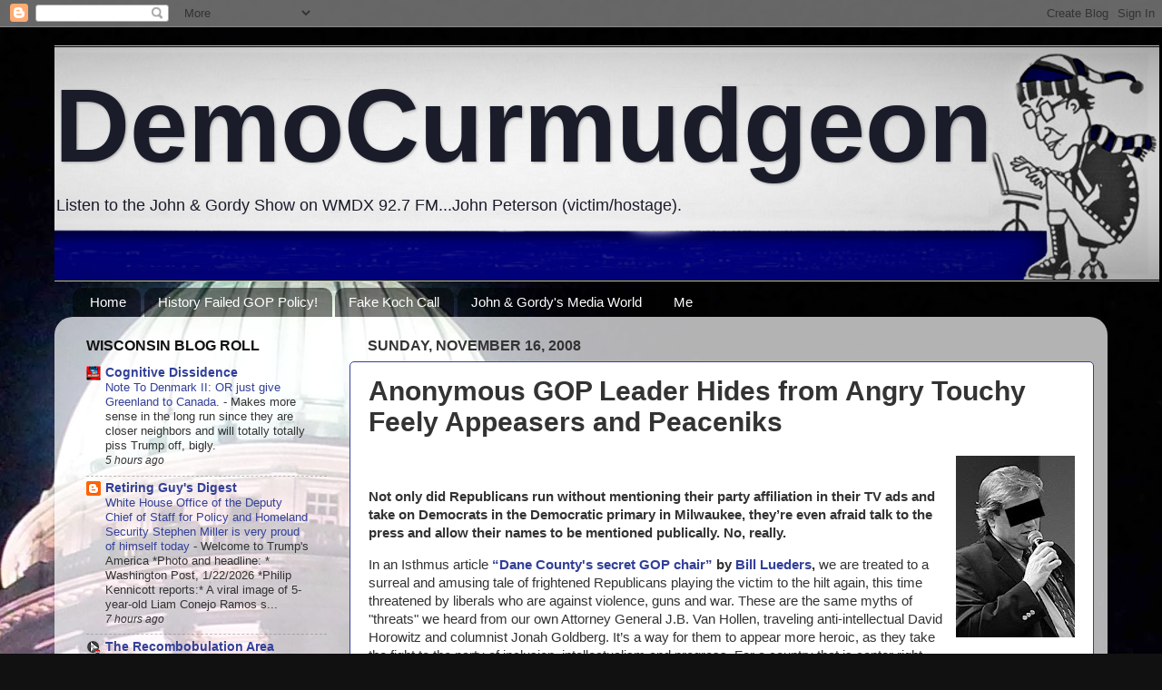

--- FILE ---
content_type: text/html; charset=utf-8
request_url: https://www.google.com/recaptcha/api2/aframe
body_size: 263
content:
<!DOCTYPE HTML><html><head><meta http-equiv="content-type" content="text/html; charset=UTF-8"></head><body><script nonce="Q-nhDEr_ontQUSMs0raNdg">/** Anti-fraud and anti-abuse applications only. See google.com/recaptcha */ try{var clients={'sodar':'https://pagead2.googlesyndication.com/pagead/sodar?'};window.addEventListener("message",function(a){try{if(a.source===window.parent){var b=JSON.parse(a.data);var c=clients[b['id']];if(c){var d=document.createElement('img');d.src=c+b['params']+'&rc='+(localStorage.getItem("rc::a")?sessionStorage.getItem("rc::b"):"");window.document.body.appendChild(d);sessionStorage.setItem("rc::e",parseInt(sessionStorage.getItem("rc::e")||0)+1);localStorage.setItem("rc::h",'1769228233114');}}}catch(b){}});window.parent.postMessage("_grecaptcha_ready", "*");}catch(b){}</script></body></html>